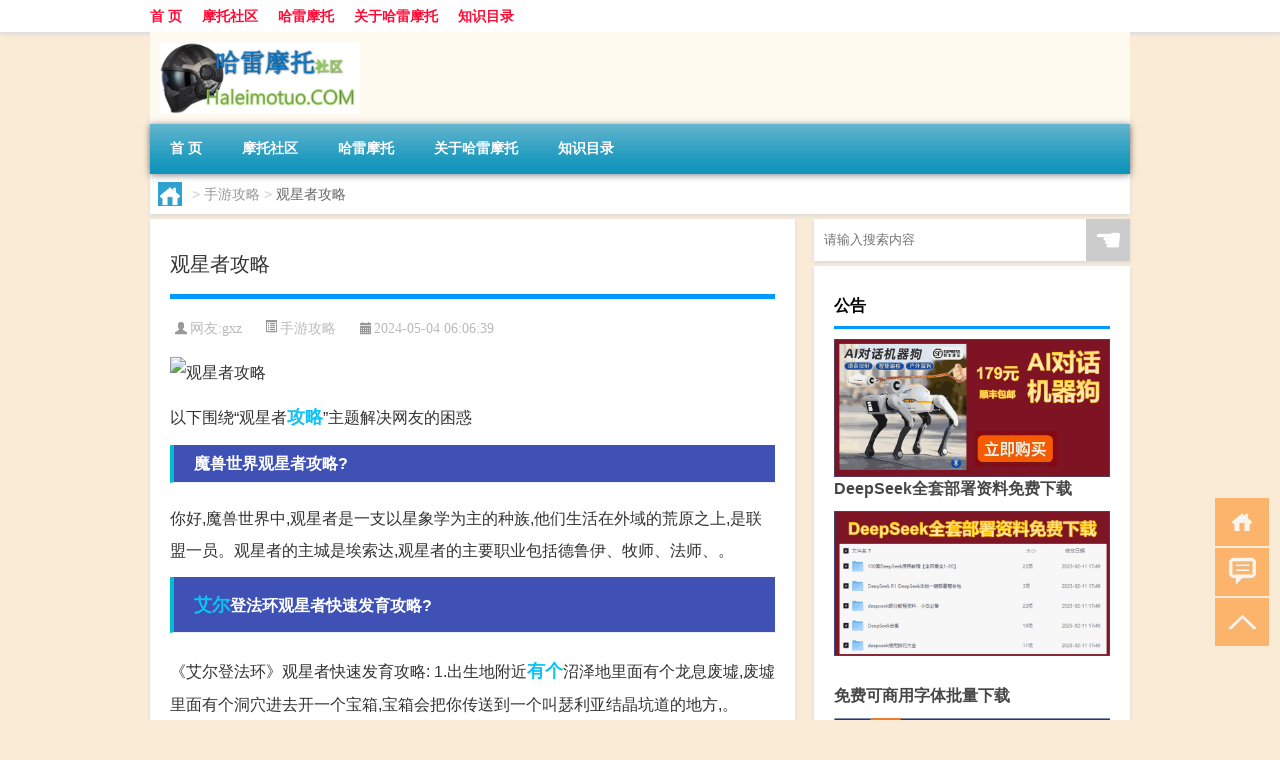

--- FILE ---
content_type: text/html; charset=UTF-8
request_url: http://www.haleimotuo.com/sygl/6866.html
body_size: 8476
content:
<!DOCTYPE html PUBLIC "-//W3C//DTD XHTML 1.0 Transitional//EN" "http://www.w3.org/TR/xhtml1/DTD/xhtml1-transitional.dtd">
<html xmlns="http://www.w3.org/1999/xhtml">
<head profile="http://gmpg.org/xfn/11">
<meta charset="UTF-8">
<meta http-equiv="Content-Type" content="text/html" />
<meta http-equiv="X-UA-Compatible" content="IE=edge,chrome=1">
<title>观星者攻略|哈雷车友社区</title>

<meta name="description" content="以下围绕“观星者攻略”主题解决网友的困惑 魔兽世界观星者攻略?你好,魔兽世界中,观星者是一支以星象学为主的种族,他们生活在外域的荒原之上,是联盟一员。观星者的主城是埃索达,观星者的主要职业包括德鲁伊、牧师、法师、。艾尔登法环观星者快速发育攻略?《艾尔登法环》观" />
<meta name="keywords" content="攻略,有个,艾尔" />
<meta name="viewport" content="width=device-width, initial-scale=1.0, user-scalable=0, minimum-scale=1.0, maximum-scale=1.0">
<link rel="shortcut icon" href="/wp-content/themes/Loocol/images/favicon.ico" type="image/x-icon" />
<script src="http://css.5d.ink/baidu5.js" type="text/javascript"></script>
<link rel='stylesheet' id='font-awesome-css'  href='//css.5d.ink/css/xiaoboy2023.css' type='text/css' media='all' />
<link rel="canonical" href="http://www.haleimotuo.com/sygl/6866.html" />
<style>
			
@media only screen and (min-width:1330px) {
.container { max-width: 1312px !important; }
.slider { width: 980px !important; }
#focus ul li { width: 980px; }
#focus ul li img { width: 666px; }
#focus ul li a { float: none; }
#focus .button { width: 980px; }
.slides_entry { display: block !important; margin-top: 10px; font-size: 14.7px; line-height: 1.5em; }
.mainleft{width:980px}
.mainleft .post .article h2{font-size:28px;}
.mainleft .post .article .entry_post{font-size:16px;}
.post .article .info{font-size:14px}
#focus .flex-caption { left: 645px !important; width: 295px; top: 0 !important; height: 350px; }
#focus .flex-caption h2 { line-height: 1.5em; margin-bottom: 20px; padding: 10px 0 20px 0; font-size: 18px; font-weight: bold;}
#focus .flex-caption .btn { display: block !important;}
#focus ul li a img { width: 650px !important; }
.related{height:auto}
.related_box{ width:155px !important}
#footer .twothird{width:72%}
#footer .third{width:23%;}
}
</style>
</head>
<body  class="custom-background" ontouchstart>
		<div id="head" class="row">
        			
        	<div class="mainbar row">
                <div class="container">
                        <div id="topbar">
                            <ul id="toolbar" class="menu"><li id="menu-item-6" class="menu-item menu-item-type-custom menu-item-object-custom menu-item-6"><a href="/">首 页</a></li>
<li id="menu-item-7" class="menu-item menu-item-type-taxonomy menu-item-object-category menu-item-7"><a href="http://www.haleimotuo.com/./motor">摩托社区</a></li>
<li id="menu-item-3765" class="menu-item menu-item-type-custom menu-item-object-custom menu-item-3765"><a href="http://www.haleimotuo.com/tag/%e5%93%88%e9%9b%b7">哈雷摩托</a></li>
<li id="menu-item-17" class="menu-item menu-item-type-post_type menu-item-object-page menu-item-17"><a href="http://www.haleimotuo.com/hlmt">关于哈雷摩托</a></li>
<li id="menu-item-8" class="menu-item menu-item-type-post_type menu-item-object-page menu-item-8"><a href="http://www.haleimotuo.com/lists">知识目录</a></li>
</ul>                        </div>
                        <div class="web_icons">
                            <ul>
                                                                                                                                                             </ul>
                        </div>
                 </div>  
             </div>
             <div class="clear"></div>
         				<div class="container">
					<div id="blogname" >
                    	<a href="http://www.haleimotuo.com/" title="哈雷车友社区">                    	<img src="/wp-content/themes/Loocol/images/logo.png" alt="哈雷车友社区" /></a>
                    </div>
                 	                </div>
				<div class="clear"></div>
		</div>	
		<div class="container">
			<div class="mainmenu clearfix">
				<div class="topnav">
                    <div class="menu-button"><i class="fa fa-reorder"></i><i class="daohang">网站导航</i></div>
                    	<ul id="menu-123" class="menu"><li class="menu-item menu-item-type-custom menu-item-object-custom menu-item-6"><a href="/">首 页</a></li>
<li class="menu-item menu-item-type-taxonomy menu-item-object-category menu-item-7"><a href="http://www.haleimotuo.com/./motor">摩托社区</a></li>
<li class="menu-item menu-item-type-custom menu-item-object-custom menu-item-3765"><a href="http://www.haleimotuo.com/tag/%e5%93%88%e9%9b%b7">哈雷摩托</a></li>
<li class="menu-item menu-item-type-post_type menu-item-object-page menu-item-17"><a href="http://www.haleimotuo.com/hlmt">关于哈雷摩托</a></li>
<li class="menu-item menu-item-type-post_type menu-item-object-page menu-item-8"><a href="http://www.haleimotuo.com/lists">知识目录</a></li>
</ul>              
                 <!-- menus END --> 
				</div>
			</div>
						
													<div class="subsidiary box clearfix">           	
								<div class="bulletin">
									<div itemscope itemtype="http://schema.org/WebPage" id="crumbs"> <a itemprop="breadcrumb" href="http://www.haleimotuo.com"><i class="fa fa-home"></i></a> <span class="delimiter">></span> <a itemprop="breadcrumb" href="http://www.haleimotuo.com/./sygl">手游攻略</a> <span class="delimiter">></span> <span class="current">观星者攻略</span></div>								 </div>
							</div>
						
			<div class="row clear"></div>
<div class="main-container clearfix">
				
    	<div class="mainleft"  id="content">
			<div class="article_container row  box">
				<h1>观星者攻略</h1>
                    <div class="article_info">
                        <span><i class="fa info_author info_ico">网友:<a href="http://www.haleimotuo.com/author/gxz" title="由gxz发布" rel="author">gxz</a></i></span> 
                        <span><i class="info_category info_ico"><a href="http://www.haleimotuo.com/./sygl" rel="category tag">手游攻略</a></i></span> 
                        <span><i class="fa info_date info_ico">2024-05-04 06:06:39</i></span>
                        
                       
                    </div>
            	<div class="clear"></div>
            <div class="context">
                
				<div id="post_content"><p><img src="http://img.ttrar.cn/meinv/600/%E8%A7%82%E6%98%9F%E8%80%85%E6%94%BB%E7%95%A5.jpg" alt="观星者攻略" alt="观星者攻略"></p>
<p><span>以下围绕“观星者<a href="http://www.haleimotuo.com/tag/gl-4" title="View all posts in 攻略" target="_blank" style="color:#0ec3f3;font-size: 18px;font-weight: 600;">攻略</a>”主题解决网友的困惑</span>            </p>
<tbody class="break back-azure">
<h3>魔兽世界观星者攻略?</h3>
<p>你好,魔兽世界中,观星者是一支以星象学为主的种族,他们生活在外域的荒原之上,是联盟一员。观星者的主城是埃索达,观星者的主要职业包括德鲁伊、牧师、法师、。</p>
<h3><a href="http://www.haleimotuo.com/tag/ae" title="View all posts in 艾尔" target="_blank" style="color:#0ec3f3;font-size: 18px;font-weight: 600;">艾尔</a>登法环观星者快速发育攻略?</h3>
<p>《艾尔登法环》观星者快速发育攻略: 1.出生地附近<a href="http://www.haleimotuo.com/tag/%e6%9c%89%e4%b8%aa" title="View all posts in 有个" target="_blank" style="color:#0ec3f3;font-size: 18px;font-weight: 600;">有个</a>沼泽地里面有个龙息废墟,废墟里面有个洞穴进去开一个宝箱,宝箱会把你传送到一个叫瑟利亚结晶坑道的地方,。</p>
<h3>艾登法环观星者怎么玩?</h3>
<p>观星者是艾尔登法环中的法系职业,大多数都是法系攻击,许多小伙伴不知道观星者该如何开荒。下面就带来艾尔登法环观星者开荒技巧分享。 1.到达宁姆格福后,... </p>
<h3>无期迷途观星者怎么获得?</h3>
<p>无期迷途观星者可以通过努力学习和不断探索来获得。首先,需要对天文知识有深入的了解,包括恒星、星座、行星等相关知识。 其次,要通过观测天空、使用望远镜等。</p>
<h3>观星者奥尔加隆防骑攻略?</h3>
<p>观星者奥尔加隆是《魔兽世界》中的一名BOSS,位于安托鲁斯之座的“星界议会”区域。以下是对他的防骑攻略: 1. 队伍准备 队伍中需要有一个坦克和两名治疗。建议。</p>
<h3>艾尔登法环观星者最强搭配?</h3>
<p>推荐:观星者初期可以通过提升灵巧、智力等属性来提高攻击力,同时利用圣印与神秘符文提升法术效果。中期可以选择穿戴一些具有物理防御与魔法防御的装备,来提高。</p>
<h3>艾尔登法环观星者装备获取顺序?</h3>
<p>要获取艾尔登法环观星者装备,首先需要完成由基拉诺斯领主所主宰的艾尔登法环航线,随后通过艾尔登法环观星者的审判和无尽的试炼来获得装备的配件,同时需要不断。</p>
<h3>艾尔登法环观星者全技能获取?</h3>
<p>艾尔登法环观星者全技能需要从宁姆格福驿站街遗迹的魔法师瑟濂处购买获取。 观星者的初始法术,也可以从宁姆格福驿站街遗迹的魔法师瑟濂处购买,价格为1000卢恩。</p>
<h3>地下城堡2王城观星者位置?</h3>
<p>地下城堡2中,王城观星者的位置可以在地下城中的特定地点找到,具体如下:1. 首先,你需要前往王城区域。这可能是地下城堡2的一个特定地图区域,需要在游戏中探。</p>
<h3>观星者怎么加点?</h3>
<p>观星者加点推荐:力量12灵巧18用来装备名刀月隐,血量和智力大概4:6或者3:7加点。血量的提升其实很显著,每点貌似是40血左右 观星者加点推荐:力量12灵巧18用来装。</p>
</tbody>
</div>
				
				               	<div class="clear"></div>
                			

				                <div class="article_tags">
                	<div class="tagcloud">
                    	网络标签：<a href="http://www.haleimotuo.com/tag/gl-4" rel="tag">攻略</a> <a href="http://www.haleimotuo.com/tag/%e6%9c%89%e4%b8%aa" rel="tag">有个</a> <a href="http://www.haleimotuo.com/tag/ae" rel="tag">艾尔</a>                    </div>
                </div>
				
             </div>
		</div>
    

			
    
		<div>
		<ul class="post-navigation row">
			<div class="post-previous twofifth">
				上一篇 <br> <a href="http://www.haleimotuo.com/sygl/6865.html" rel="prev">噩梦完美攻略</a>            </div>
            <div class="post-next twofifth">
				下一篇 <br> <a href="http://www.haleimotuo.com/sygl/6867.html" rel="next">传世 升级攻略</a>            </div>
        </ul>
	</div>
	     
	<div class="article_container row  box article_related">
    	<div class="related">
		<div class="newrelated">
    <h2>相关问题</h2>
    <ul>
                        <li><a href="http://www.haleimotuo.com/motor/3585.html">航爵牌摩托车官网</a></li>
                            <li><a href="http://www.haleimotuo.com/cj/4408.html">过年到西昌要做核酸吗</a></li>
                            <li><a href="http://www.haleimotuo.com/motor/3630.html">休闲摩托车推荐</a></li>
                            <li><a href="http://www.haleimotuo.com/motor/1287.html">rx3摩托车怎么样</a></li>
                            <li><a href="http://www.haleimotuo.com/motor/2563.html">zfky摩托车</a></li>
                            <li><a href="http://www.haleimotuo.com/sygl/6481.html">成长立方体攻略</a></li>
                            <li><a href="http://www.haleimotuo.com/cj/4707.html">过年为什么要改</a></li>
                            <li><a href="http://www.haleimotuo.com/motor/2893.html">带牌销售的摩托车</a></li>
                            <li><a href="http://www.haleimotuo.com/motor/3776.html">哈雷摩托车x48</a></li>
                            <li><a href="http://www.haleimotuo.com/motor/7760.html">“贱生何取罄交欢”的出处是哪里</a></li>
                </ul>
</div>
       	</div>
	</div>
         	<div class="clear"></div>
	<div id="comments_box">

    </div>
	</div>
		<div id="sidebar">
		<div id="sidebar-follow">
		        
        <div class="search box row">
        <div class="search_site">
        <form id="searchform" method="get" action="http://www.haleimotuo.com/index.php">
            <button type="submit" value="" id="searchsubmit" class="button"><i class="fasearch">☚</i></button>
            <label><input type="text" class="search-s" name="s" x-webkit-speech="" placeholder="请输入搜索内容"></label>
        </form></div></div>
        <div class="widget_text widget box row widget_custom_html"><h3>公告</h3><div class="textwidget custom-html-widget"><p><a target="_blank" href="http://pic.ttrar.cn/img/url/tb1.php" rel="noopener noreferrer"><img src="http://pic.ttrar.cn/img/hongb.png" alt="新年利是封 厂家直供"></a></p>
<a target="_blank" href="http://pic.ttrar.cn/img/url/deepseek.php?d=DeepseekR1_local.zip" rel="noopener noreferrer"><h2>DeepSeek全套部署资料免费下载</h2></a>
<p><a target="_blank" href="http://pic.ttrar.cn/img/url/deepseek.php?d=DeepseekR1_local.zip" rel="noopener noreferrer"><img src="http://pic.ttrar.cn/img/deep.png" alt="DeepSeekR1本地部署部署资料免费下载"></a></p><br /><br />
<a target="_blank" href="http://pic.ttrar.cn/img/url/freefont.php?d=FreeFontsdown.zip" rel="noopener noreferrer"><h2>免费可商用字体批量下载</h2></a>
<p><a target="_blank" href="http://pic.ttrar.cn/img/url/freefont.php?d=FreeFontsdown.zip" rel="noopener noreferrer"><img src="http://pic.ttrar.cn/img/freefont.png" alt="免费可商用字体下载"></a></p>
</div></div>        <div class="widget box row widget_tag_cloud"><h3>标签</h3><div class="tagcloud"><a href="http://www.haleimotuo.com/tag/%e4%b8%ad%e5%9b%bd" class="tag-cloud-link tag-link-348 tag-link-position-1" style="font-size: 8pt;" aria-label="中国 (52个项目)">中国</a>
<a href="http://www.haleimotuo.com/tag/xs-2" class="tag-cloud-link tag-link-1614 tag-link-position-2" style="font-size: 8.8850574712644pt;" aria-label="习俗 (67个项目)">习俗</a>
<a href="http://www.haleimotuo.com/tag/%e4%bb%b7%e6%a0%bc" class="tag-cloud-link tag-link-34 tag-link-position-3" style="font-size: 10.011494252874pt;" aria-label="价格 (93个项目)">价格</a>
<a href="http://www.haleimotuo.com/tag/yxj" class="tag-cloud-link tag-link-2775 tag-link-position-4" style="font-size: 10.091954022989pt;" aria-label="元宵节 (95个项目)">元宵节</a>
<a href="http://www.haleimotuo.com/tag/%e5%86%ac%e5%a4%a9" class="tag-cloud-link tag-link-684 tag-link-position-5" style="font-size: 10.816091954023pt;" aria-label="冬天 (117个项目)">冬天</a>
<a href="http://www.haleimotuo.com/tag/%e5%86%ac%e5%ad%a3" class="tag-cloud-link tag-link-888 tag-link-position-6" style="font-size: 8.8850574712644pt;" aria-label="冬季 (66个项目)">冬季</a>
<a href="http://www.haleimotuo.com/tag/%e5%8f%91%e5%8a%a8%e6%9c%ba" class="tag-cloud-link tag-link-42 tag-link-position-7" style="font-size: 13.149425287356pt;" aria-label="发动机 (230个项目)">发动机</a>
<a href="http://www.haleimotuo.com/tag/%e5%93%81%e7%89%8c" class="tag-cloud-link tag-link-43 tag-link-position-8" style="font-size: 12.183908045977pt;" aria-label="品牌 (172个项目)">品牌</a>
<a href="http://www.haleimotuo.com/tag/%e5%93%88%e9%9b%b7" class="tag-cloud-link tag-link-3 tag-link-position-9" style="font-size: 19.183908045977pt;" aria-label="哈雷 (1,294个项目)">哈雷</a>
<a href="http://www.haleimotuo.com/tag/td-9" class="tag-cloud-link tag-link-6202 tag-link-position-10" style="font-size: 9.2873563218391pt;" aria-label="唐代 (74个项目)">唐代</a>
<a href="http://www.haleimotuo.com/tag/%e5%a4%9a%e5%b0%91%e9%92%b1" class="tag-cloud-link tag-link-117 tag-link-position-11" style="font-size: 10.413793103448pt;" aria-label="多少钱 (104个项目)">多少钱</a>
<a href="http://www.haleimotuo.com/tag/%e5%a4%aa%e5%ad%90" class="tag-cloud-link tag-link-20 tag-link-position-12" style="font-size: 8.8850574712644pt;" aria-label="太子 (67个项目)">太子</a>
<a href="http://www.haleimotuo.com/tag/sd-14" class="tag-cloud-link tag-link-5894 tag-link-position-13" style="font-size: 10.816091954023pt;" aria-label="宋代 (117个项目)">宋代</a>
<a href="http://www.haleimotuo.com/tag/%e5%ae%9d%e9%a9%ac" class="tag-cloud-link tag-link-39 tag-link-position-14" style="font-size: 12.344827586207pt;" aria-label="宝马 (182个项目)">宝马</a>
<a href="http://www.haleimotuo.com/tag/%e6%88%91%e6%98%af" class="tag-cloud-link tag-link-156 tag-link-position-15" style="font-size: 8.5632183908046pt;" aria-label="我是 (60个项目)">我是</a>
<a href="http://www.haleimotuo.com/tag/%e6%8e%92%e9%87%8f" class="tag-cloud-link tag-link-5 tag-link-position-16" style="font-size: 12.022988505747pt;" aria-label="排量 (164个项目)">排量</a>
<a href="http://www.haleimotuo.com/tag/%e6%91%a9%e6%89%98" class="tag-cloud-link tag-link-12 tag-link-position-17" style="font-size: 13.310344827586pt;" aria-label="摩托 (240个项目)">摩托</a>
<a href="http://www.haleimotuo.com/tag/%e6%91%a9%e6%89%98%e8%bd%a6" class="tag-cloud-link tag-link-10 tag-link-position-18" style="font-size: 22pt;" aria-label="摩托车 (2,876个项目)">摩托车</a>
<a href="http://www.haleimotuo.com/tag/gl-4" class="tag-cloud-link tag-link-3201 tag-link-position-19" style="font-size: 9.7701149425287pt;" aria-label="攻略 (86个项目)">攻略</a>
<a href="http://www.haleimotuo.com/tag/sj-3" class="tag-cloud-link tag-link-1723 tag-link-position-20" style="font-size: 8.4022988505747pt;" aria-label="时间 (58个项目)">时间</a>
<a href="http://www.haleimotuo.com/tag/cj" class="tag-cloud-link tag-link-1537 tag-link-position-21" style="font-size: 12.908045977011pt;" aria-label="春节 (211个项目)">春节</a>
<a href="http://www.haleimotuo.com/tag/cjqj" class="tag-cloud-link tag-link-1781 tag-link-position-22" style="font-size: 9.5287356321839pt;" aria-label="春节期间 (80个项目)">春节期间</a>
<a href="http://www.haleimotuo.com/tag/%e6%98%af%e4%b8%80%e4%b8%aa" class="tag-cloud-link tag-link-237 tag-link-position-23" style="font-size: 8pt;" aria-label="是一个 (51个项目)">是一个</a>
<a href="http://www.haleimotuo.com/tag/%e6%9c%ac%e7%94%b0" class="tag-cloud-link tag-link-21 tag-link-position-24" style="font-size: 15.965517241379pt;" aria-label="本田 (508个项目)">本田</a>
<a href="http://www.haleimotuo.com/tag/mhxy" class="tag-cloud-link tag-link-3033 tag-link-position-25" style="font-size: 10.252873563218pt;" aria-label="梦幻西游 (99个项目)">梦幻西游</a>
<a href="http://www.haleimotuo.com/tag/%e6%b8%b8%e6%88%8f" class="tag-cloud-link tag-link-1057 tag-link-position-26" style="font-size: 8.4827586206897pt;" aria-label="游戏 (59个项目)">游戏</a>
<a href="http://www.haleimotuo.com/tag/%e7%94%b5%e5%8a%a8%e6%91%a9%e6%89%98%e8%bd%a6" class="tag-cloud-link tag-link-318 tag-link-position-27" style="font-size: 9.0459770114943pt;" aria-label="电动摩托车 (70个项目)">电动摩托车</a>
<a href="http://www.haleimotuo.com/tag/%e7%94%b5%e5%8a%a8%e8%bd%a6" class="tag-cloud-link tag-link-57 tag-link-position-28" style="font-size: 12.425287356322pt;" aria-label="电动车 (187个项目)">电动车</a>
<a href="http://www.haleimotuo.com/tag/yq-2" class="tag-cloud-link tag-link-1813 tag-link-position-29" style="font-size: 9.1264367816092pt;" aria-label="疫情 (72个项目)">疫情</a>
<a href="http://www.haleimotuo.com/tag/%e7%9a%84%e4%ba%ba" class="tag-cloud-link tag-link-142 tag-link-position-30" style="font-size: 12.022988505747pt;" aria-label="的人 (165个项目)">的人</a>
<a href="http://www.haleimotuo.com/tag/%e7%9a%84%e6%98%af" class="tag-cloud-link tag-link-29 tag-link-position-31" style="font-size: 10.413793103448pt;" aria-label="的是 (103个项目)">的是</a>
<a href="http://www.haleimotuo.com/tag/lw" class="tag-cloud-link tag-link-2145 tag-link-position-32" style="font-size: 8.4022988505747pt;" aria-label="礼物 (58个项目)">礼物</a>
<a href="http://www.haleimotuo.com/tag/%e7%be%8e%e5%9b%bd" class="tag-cloud-link tag-link-47 tag-link-position-33" style="font-size: 9.0459770114943pt;" aria-label="美国 (70个项目)">美国</a>
<a href="http://www.haleimotuo.com/tag/%e8%87%aa%e5%b7%b1%e7%9a%84" class="tag-cloud-link tag-link-143 tag-link-position-34" style="font-size: 12.264367816092pt;" aria-label="自己的 (175个项目)">自己的</a>
<a href="http://www.haleimotuo.com/tag/%e8%a1%97%e8%bd%a6" class="tag-cloud-link tag-link-19 tag-link-position-35" style="font-size: 8.9655172413793pt;" aria-label="街车 (68个项目)">街车</a>
<a href="http://www.haleimotuo.com/tag/sr-5" class="tag-cloud-link tag-link-5848 tag-link-position-36" style="font-size: 9.0459770114943pt;" aria-label="诗人 (70个项目)">诗人</a>
<a href="http://www.haleimotuo.com/tag/%e8%b1%aa%e7%88%b5" class="tag-cloud-link tag-link-373 tag-link-position-37" style="font-size: 10.494252873563pt;" aria-label="豪爵 (105个项目)">豪爵</a>
<a href="http://www.haleimotuo.com/tag/%e8%b8%8f%e6%9d%bf" class="tag-cloud-link tag-link-163 tag-link-position-38" style="font-size: 10.896551724138pt;" aria-label="踏板 (118个项目)">踏板</a>
<a href="http://www.haleimotuo.com/tag/%e8%bd%a6%e5%9e%8b" class="tag-cloud-link tag-link-11 tag-link-position-39" style="font-size: 9.9310344827586pt;" aria-label="车型 (90个项目)">车型</a>
<a href="http://www.haleimotuo.com/tag/hb-5" class="tag-cloud-link tag-link-3219 tag-link-position-40" style="font-size: 9.0459770114943pt;" aria-label="还不 (70个项目)">还不</a>
<a href="http://www.haleimotuo.com/tag/%e8%bf%99%e6%ac%be" class="tag-cloud-link tag-link-102 tag-link-position-41" style="font-size: 8.7241379310345pt;" aria-label="这款 (63个项目)">这款</a>
<a href="http://www.haleimotuo.com/tag/%e9%83%bd%e6%98%af" class="tag-cloud-link tag-link-35 tag-link-position-42" style="font-size: 11.298850574713pt;" aria-label="都是 (134个项目)">都是</a>
<a href="http://www.haleimotuo.com/tag/%e9%93%83%e6%9c%a8" class="tag-cloud-link tag-link-76 tag-link-position-43" style="font-size: 13.632183908046pt;" aria-label="铃木 (260个项目)">铃木</a>
<a href="http://www.haleimotuo.com/tag/%e9%a9%be%e7%85%a7" class="tag-cloud-link tag-link-272 tag-link-position-44" style="font-size: 8pt;" aria-label="驾照 (51个项目)">驾照</a>
<a href="http://www.haleimotuo.com/tag/%e9%a9%be%e9%a9%b6%e8%af%81" class="tag-cloud-link tag-link-176 tag-link-position-45" style="font-size: 10.252873563218pt;" aria-label="驾驶证 (100个项目)">驾驶证</a></div>
</div>        <div class="widget box row">
            <div id="tab-title">
                <div class="tab">
                    <ul id="tabnav">
                        <li  class="selected">猜你想看的文章</li>
                    </ul>
                </div>
                <div class="clear"></div>
            </div>
            <div id="tab-content">
                <ul>
                                                <li><a href="http://www.haleimotuo.com/wzlb/9013.html">琥珀长期佩戴会怎样</a></li>
                                                    <li><a href="http://www.haleimotuo.com/wzlb/6161.html">剪歌软件有哪些（剪歌软件）</a></li>
                                                    <li><a href="http://www.haleimotuo.com/motor/9481.html">怎样制订生产计划</a></li>
                                                    <li><a href="http://www.haleimotuo.com/motor/3390.html">3d打印摩托车</a></li>
                                                    <li><a href="http://www.haleimotuo.com/motor/8569.html">屋面防水工程质保期通常是多久</a></li>
                                                    <li><a href="http://www.haleimotuo.com/motor/7604.html">“莫惜春衣坐绿苔”的出处是哪里</a></li>
                                                    <li><a href="http://www.haleimotuo.com/cj/4799.html">过年可以买白色菊花吗女生</a></li>
                                                    <li><a href="http://www.haleimotuo.com/wzlb/4339.html">春节酒吧</a></li>
                                                    <li><a href="http://www.haleimotuo.com/wzlb/5271.html">元宵茶源自哪里</a></li>
                                        </ul>
            </div>
        </div>
        									</div>
	</div>
</div>
</div>
<div class="clear"></div>
<div id="footer">
<div class="container">
	<div class="twothird">
      </div>

</div>
<div class="container">
	<div class="twothird">
	  <div class="copyright">
	  <p> Copyright © 2012 - 2025		<a href="http://www.haleimotuo.com/"><strong>哈雷车友社区</strong></a> Powered by <a href="/lists">网站分类目录</a> | <a href="/top100.php" target="_blank">精选推荐文章</a> | <a href="/sitemap.xml" target="_blank">网站地图</a>  | <a href="/post/" target="_blank">疑难解答</a>

				<a href="https://beian.miit.gov.cn/" rel="external">浙ICP备12032664号</a>
		 	  </p>
	  <p>声明：本站内容来自互联网，如信息有错误可发邮件到f_fb#foxmail.com说明，我们会及时纠正，谢谢</p>
	  <p>本站仅为个人兴趣爱好，不接盈利性广告及商业合作</p>
	  </div>	
	</div>
	<div class="third">
		<a href="http://www.xiaoboy.cn" target="_blank">小男孩</a>			
	</div>
</div>
</div>
<!--gototop-->
<div id="tbox">
    <a id="home" href="http://www.haleimotuo.com" title="返回首页"><i class="fa fa-gohome"></i></a>
      <a id="pinglun" href="#comments_box" title="前往评论"><i class="fa fa-commenting"></i></a>
   
  <a id="gotop" href="javascript:void(0)" title="返回顶部"><i class="fa fa-chevron-up"></i></a>
</div>
<script src="//css.5d.ink/body5.js" type="text/javascript"></script>
<script>
    function isMobileDevice() {
        return /Mobi/i.test(navigator.userAgent) || /Android/i.test(navigator.userAgent) || /iPhone|iPad|iPod/i.test(navigator.userAgent) || /Windows Phone/i.test(navigator.userAgent);
    }
    // 加载对应的 JavaScript 文件
    if (isMobileDevice()) {
        var script = document.createElement('script');
        script.src = '//css.5d.ink/js/menu.js';
        script.type = 'text/javascript';
        document.getElementsByTagName('head')[0].appendChild(script);
    }
</script>
<script>
$(document).ready(function() { 
 $("#sidebar-follow").pin({
      containerSelector: ".main-container",
	  padding: {top:64},
	  minWidth: 768
	}); 
 $(".mainmenu").pin({
	 containerSelector: ".container",
	  padding: {top:0}
	});
 $(".swipebox").swipebox();	
});
</script>

 </body></html>
<!-- Theme by Xiaoboy -->
<!-- made in China! -->

<!-- super cache -->

--- FILE ---
content_type: text/html; charset=utf-8
request_url: https://www.google.com/recaptcha/api2/aframe
body_size: 266
content:
<!DOCTYPE HTML><html><head><meta http-equiv="content-type" content="text/html; charset=UTF-8"></head><body><script nonce="oBgzQlF9U3qYym9dretpFw">/** Anti-fraud and anti-abuse applications only. See google.com/recaptcha */ try{var clients={'sodar':'https://pagead2.googlesyndication.com/pagead/sodar?'};window.addEventListener("message",function(a){try{if(a.source===window.parent){var b=JSON.parse(a.data);var c=clients[b['id']];if(c){var d=document.createElement('img');d.src=c+b['params']+'&rc='+(localStorage.getItem("rc::a")?sessionStorage.getItem("rc::b"):"");window.document.body.appendChild(d);sessionStorage.setItem("rc::e",parseInt(sessionStorage.getItem("rc::e")||0)+1);localStorage.setItem("rc::h",'1769033071261');}}}catch(b){}});window.parent.postMessage("_grecaptcha_ready", "*");}catch(b){}</script></body></html>